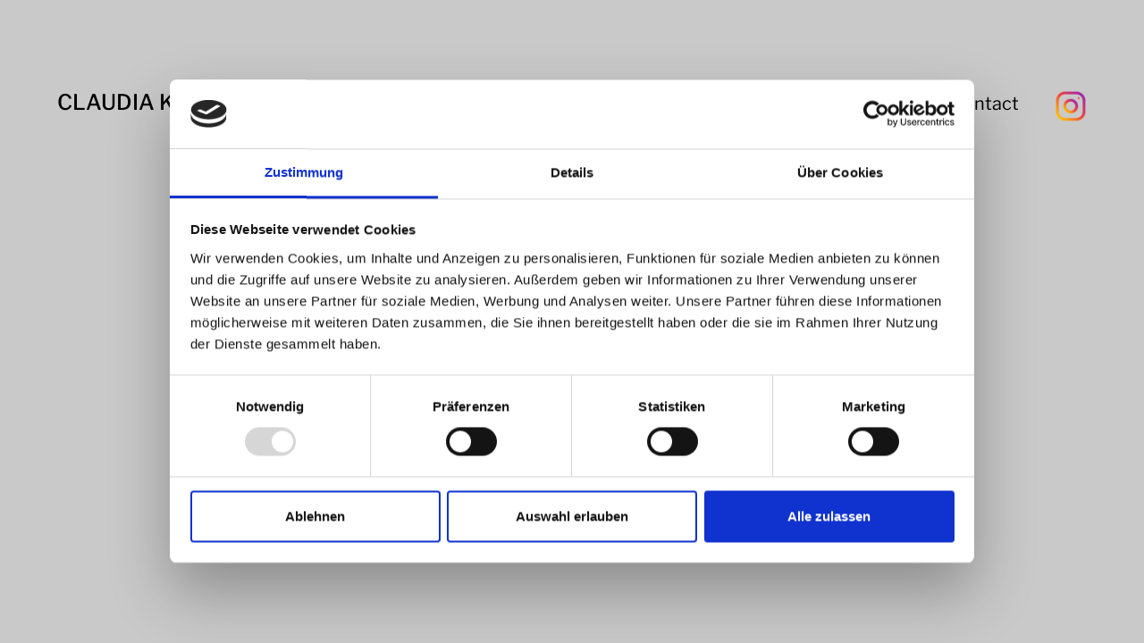

--- FILE ---
content_type: text/css
request_url: https://claudiakraml.de/wp-content/themes/hamilton/assets/css/fonts.css?ver=6.2.8
body_size: 92
content:
@font-face {
	font-family: 'Libre Franklin';
	font-style: normal;
	font-weight: 300;
	font-display: swap;
	src: url( ../fonts/libre-franklin-v12-latin-ext_latin-300.woff2 ) format('woff2');
}

@font-face {
	font-family: 'Libre Franklin';
	font-style: normal;
	font-weight: 400;
	font-display: swap;
	src: url( ../fonts/libre-franklin-v12-latin-ext_latin-regular.woff2 ) format('woff2');
}

@font-face {
	font-family: 'Libre Franklin';
	font-style: italic;
	font-weight: 400;
	font-display: swap;
	src: url( ../fonts/libre-franklin-v12-latin-ext_latin-italic.woff2 ) format('woff2');
}

@font-face {
	font-family: 'Libre Franklin';
	font-style: normal;
	font-weight: 500;
	font-display: swap;
	src: url( ../fonts/libre-franklin-v12-latin-ext_latin-500.woff2 ) format('woff2');
}

@font-face {
	font-family: 'Libre Franklin';
	font-style: normal;
	font-weight: 700;
	font-display: swap;
	src: url( ../fonts/libre-franklin-v12-latin-ext_latin-700.woff2 ) format('woff2');
}

@font-face {
	font-family: 'Libre Franklin';
	font-style: italic;
	font-weight: 700;
	font-display: swap;
	src: url( ../fonts/libre-franklin-v12-latin-ext_latin-700italic.woff2 ) format('woff2');
}